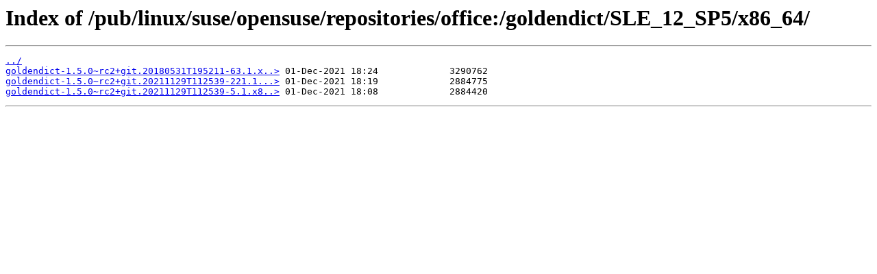

--- FILE ---
content_type: text/html
request_url: https://ftp5.gwdg.de/pub/linux/suse/opensuse/repositories/office%3A/goldendict/SLE_12_SP5/x86_64/
body_size: 793
content:
<html>
<head><title>Index of /pub/linux/suse/opensuse/repositories/office:/goldendict/SLE_12_SP5/x86_64/</title></head>
<body>
<h1>Index of /pub/linux/suse/opensuse/repositories/office:/goldendict/SLE_12_SP5/x86_64/</h1><hr><pre><a href="../">../</a>
<a href="goldendict-1.5.0~rc2%2Bgit.20180531T195211-63.1.x86_64.rpm">goldendict-1.5.0~rc2+git.20180531T195211-63.1.x..&gt;</a> 01-Dec-2021 18:24             3290762
<a href="goldendict-1.5.0~rc2%2Bgit.20211129T112539-221.1.x86_64.rpm">goldendict-1.5.0~rc2+git.20211129T112539-221.1...&gt;</a> 01-Dec-2021 18:19             2884775
<a href="goldendict-1.5.0~rc2%2Bgit.20211129T112539-5.1.x86_64.rpm">goldendict-1.5.0~rc2+git.20211129T112539-5.1.x8..&gt;</a> 01-Dec-2021 18:08             2884420
</pre><hr></body>
</html>
